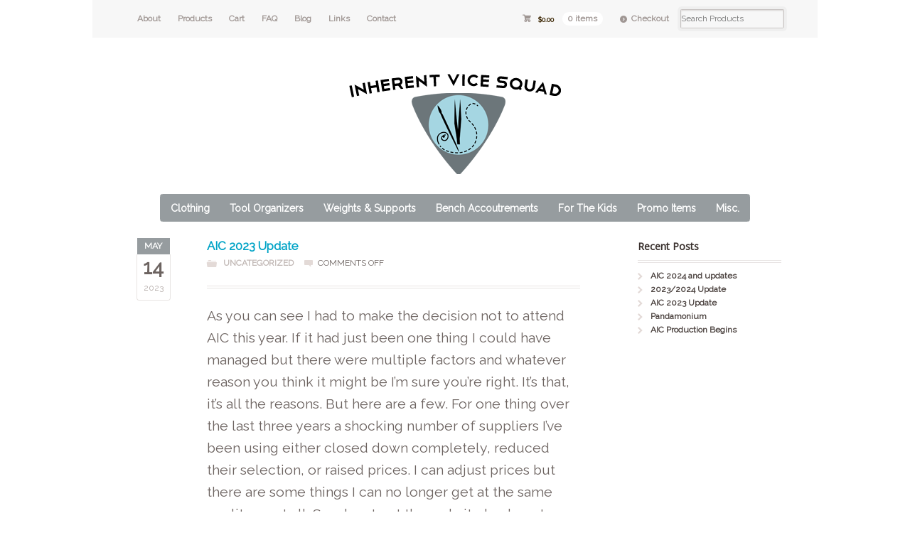

--- FILE ---
content_type: text/html; charset=UTF-8
request_url: https://www.inherentvicesquad.com/2023/05/14/aic-2023-update/
body_size: 8559
content:
<!DOCTYPE html>
<html lang="en-US" class=" ">
<head>

<meta charset="UTF-8" />

<title>AIC 2023 Update | Inherent Vice Squad</title>
<meta http-equiv="Content-Type" content="text/html; charset=UTF-8" />
<link rel="stylesheet" type="text/css" href="https://www.inherentvicesquad.com/wp-content/themes/mystile-child/style.css" media="screen" />
<link rel="pingback" href="https://www.inherentvicesquad.com/xmlrpc.php" />
<meta name='robots' content='max-image-preview:large' />
<link rel='dns-prefetch' href='//fonts.googleapis.com' />
<link rel='dns-prefetch' href='//maxcdn.bootstrapcdn.com' />
<link rel="alternate" type="application/rss+xml" title="Inherent Vice Squad &raquo; Feed" href="https://www.inherentvicesquad.com/feed/" />
<link rel="alternate" type="application/rss+xml" title="Inherent Vice Squad &raquo; Comments Feed" href="https://www.inherentvicesquad.com/comments/feed/" />
<script type="text/javascript">
/* <![CDATA[ */
window._wpemojiSettings = {"baseUrl":"https:\/\/s.w.org\/images\/core\/emoji\/15.0.3\/72x72\/","ext":".png","svgUrl":"https:\/\/s.w.org\/images\/core\/emoji\/15.0.3\/svg\/","svgExt":".svg","source":{"concatemoji":"https:\/\/www.inherentvicesquad.com\/wp-includes\/js\/wp-emoji-release.min.js?ver=98f8f61d175955f6ac463f9f9ecd20f1"}};
/*! This file is auto-generated */
!function(i,n){var o,s,e;function c(e){try{var t={supportTests:e,timestamp:(new Date).valueOf()};sessionStorage.setItem(o,JSON.stringify(t))}catch(e){}}function p(e,t,n){e.clearRect(0,0,e.canvas.width,e.canvas.height),e.fillText(t,0,0);var t=new Uint32Array(e.getImageData(0,0,e.canvas.width,e.canvas.height).data),r=(e.clearRect(0,0,e.canvas.width,e.canvas.height),e.fillText(n,0,0),new Uint32Array(e.getImageData(0,0,e.canvas.width,e.canvas.height).data));return t.every(function(e,t){return e===r[t]})}function u(e,t,n){switch(t){case"flag":return n(e,"\ud83c\udff3\ufe0f\u200d\u26a7\ufe0f","\ud83c\udff3\ufe0f\u200b\u26a7\ufe0f")?!1:!n(e,"\ud83c\uddfa\ud83c\uddf3","\ud83c\uddfa\u200b\ud83c\uddf3")&&!n(e,"\ud83c\udff4\udb40\udc67\udb40\udc62\udb40\udc65\udb40\udc6e\udb40\udc67\udb40\udc7f","\ud83c\udff4\u200b\udb40\udc67\u200b\udb40\udc62\u200b\udb40\udc65\u200b\udb40\udc6e\u200b\udb40\udc67\u200b\udb40\udc7f");case"emoji":return!n(e,"\ud83d\udc26\u200d\u2b1b","\ud83d\udc26\u200b\u2b1b")}return!1}function f(e,t,n){var r="undefined"!=typeof WorkerGlobalScope&&self instanceof WorkerGlobalScope?new OffscreenCanvas(300,150):i.createElement("canvas"),a=r.getContext("2d",{willReadFrequently:!0}),o=(a.textBaseline="top",a.font="600 32px Arial",{});return e.forEach(function(e){o[e]=t(a,e,n)}),o}function t(e){var t=i.createElement("script");t.src=e,t.defer=!0,i.head.appendChild(t)}"undefined"!=typeof Promise&&(o="wpEmojiSettingsSupports",s=["flag","emoji"],n.supports={everything:!0,everythingExceptFlag:!0},e=new Promise(function(e){i.addEventListener("DOMContentLoaded",e,{once:!0})}),new Promise(function(t){var n=function(){try{var e=JSON.parse(sessionStorage.getItem(o));if("object"==typeof e&&"number"==typeof e.timestamp&&(new Date).valueOf()<e.timestamp+604800&&"object"==typeof e.supportTests)return e.supportTests}catch(e){}return null}();if(!n){if("undefined"!=typeof Worker&&"undefined"!=typeof OffscreenCanvas&&"undefined"!=typeof URL&&URL.createObjectURL&&"undefined"!=typeof Blob)try{var e="postMessage("+f.toString()+"("+[JSON.stringify(s),u.toString(),p.toString()].join(",")+"));",r=new Blob([e],{type:"text/javascript"}),a=new Worker(URL.createObjectURL(r),{name:"wpTestEmojiSupports"});return void(a.onmessage=function(e){c(n=e.data),a.terminate(),t(n)})}catch(e){}c(n=f(s,u,p))}t(n)}).then(function(e){for(var t in e)n.supports[t]=e[t],n.supports.everything=n.supports.everything&&n.supports[t],"flag"!==t&&(n.supports.everythingExceptFlag=n.supports.everythingExceptFlag&&n.supports[t]);n.supports.everythingExceptFlag=n.supports.everythingExceptFlag&&!n.supports.flag,n.DOMReady=!1,n.readyCallback=function(){n.DOMReady=!0}}).then(function(){return e}).then(function(){var e;n.supports.everything||(n.readyCallback(),(e=n.source||{}).concatemoji?t(e.concatemoji):e.wpemoji&&e.twemoji&&(t(e.twemoji),t(e.wpemoji)))}))}((window,document),window._wpemojiSettings);
/* ]]> */
</script>
<link rel='stylesheet' id='woo-layout-css' href='https://www.inherentvicesquad.com/wp-content/themes/mystile/css/layout.css?ver=98f8f61d175955f6ac463f9f9ecd20f1' type='text/css' media='all' />
<style id='wp-emoji-styles-inline-css' type='text/css'>

	img.wp-smiley, img.emoji {
		display: inline !important;
		border: none !important;
		box-shadow: none !important;
		height: 1em !important;
		width: 1em !important;
		margin: 0 0.07em !important;
		vertical-align: -0.1em !important;
		background: none !important;
		padding: 0 !important;
	}
</style>
<link rel='stylesheet' id='wp-block-library-css' href='https://www.inherentvicesquad.com/wp-includes/css/dist/block-library/style.min.css?ver=98f8f61d175955f6ac463f9f9ecd20f1' type='text/css' media='all' />
<style id='classic-theme-styles-inline-css' type='text/css'>
/*! This file is auto-generated */
.wp-block-button__link{color:#fff;background-color:#32373c;border-radius:9999px;box-shadow:none;text-decoration:none;padding:calc(.667em + 2px) calc(1.333em + 2px);font-size:1.125em}.wp-block-file__button{background:#32373c;color:#fff;text-decoration:none}
</style>
<style id='global-styles-inline-css' type='text/css'>
:root{--wp--preset--aspect-ratio--square: 1;--wp--preset--aspect-ratio--4-3: 4/3;--wp--preset--aspect-ratio--3-4: 3/4;--wp--preset--aspect-ratio--3-2: 3/2;--wp--preset--aspect-ratio--2-3: 2/3;--wp--preset--aspect-ratio--16-9: 16/9;--wp--preset--aspect-ratio--9-16: 9/16;--wp--preset--color--black: #000000;--wp--preset--color--cyan-bluish-gray: #abb8c3;--wp--preset--color--white: #ffffff;--wp--preset--color--pale-pink: #f78da7;--wp--preset--color--vivid-red: #cf2e2e;--wp--preset--color--luminous-vivid-orange: #ff6900;--wp--preset--color--luminous-vivid-amber: #fcb900;--wp--preset--color--light-green-cyan: #7bdcb5;--wp--preset--color--vivid-green-cyan: #00d084;--wp--preset--color--pale-cyan-blue: #8ed1fc;--wp--preset--color--vivid-cyan-blue: #0693e3;--wp--preset--color--vivid-purple: #9b51e0;--wp--preset--gradient--vivid-cyan-blue-to-vivid-purple: linear-gradient(135deg,rgba(6,147,227,1) 0%,rgb(155,81,224) 100%);--wp--preset--gradient--light-green-cyan-to-vivid-green-cyan: linear-gradient(135deg,rgb(122,220,180) 0%,rgb(0,208,130) 100%);--wp--preset--gradient--luminous-vivid-amber-to-luminous-vivid-orange: linear-gradient(135deg,rgba(252,185,0,1) 0%,rgba(255,105,0,1) 100%);--wp--preset--gradient--luminous-vivid-orange-to-vivid-red: linear-gradient(135deg,rgba(255,105,0,1) 0%,rgb(207,46,46) 100%);--wp--preset--gradient--very-light-gray-to-cyan-bluish-gray: linear-gradient(135deg,rgb(238,238,238) 0%,rgb(169,184,195) 100%);--wp--preset--gradient--cool-to-warm-spectrum: linear-gradient(135deg,rgb(74,234,220) 0%,rgb(151,120,209) 20%,rgb(207,42,186) 40%,rgb(238,44,130) 60%,rgb(251,105,98) 80%,rgb(254,248,76) 100%);--wp--preset--gradient--blush-light-purple: linear-gradient(135deg,rgb(255,206,236) 0%,rgb(152,150,240) 100%);--wp--preset--gradient--blush-bordeaux: linear-gradient(135deg,rgb(254,205,165) 0%,rgb(254,45,45) 50%,rgb(107,0,62) 100%);--wp--preset--gradient--luminous-dusk: linear-gradient(135deg,rgb(255,203,112) 0%,rgb(199,81,192) 50%,rgb(65,88,208) 100%);--wp--preset--gradient--pale-ocean: linear-gradient(135deg,rgb(255,245,203) 0%,rgb(182,227,212) 50%,rgb(51,167,181) 100%);--wp--preset--gradient--electric-grass: linear-gradient(135deg,rgb(202,248,128) 0%,rgb(113,206,126) 100%);--wp--preset--gradient--midnight: linear-gradient(135deg,rgb(2,3,129) 0%,rgb(40,116,252) 100%);--wp--preset--font-size--small: 13px;--wp--preset--font-size--medium: 20px;--wp--preset--font-size--large: 36px;--wp--preset--font-size--x-large: 42px;--wp--preset--font-family--inter: "Inter", sans-serif;--wp--preset--font-family--cardo: Cardo;--wp--preset--spacing--20: 0.44rem;--wp--preset--spacing--30: 0.67rem;--wp--preset--spacing--40: 1rem;--wp--preset--spacing--50: 1.5rem;--wp--preset--spacing--60: 2.25rem;--wp--preset--spacing--70: 3.38rem;--wp--preset--spacing--80: 5.06rem;--wp--preset--shadow--natural: 6px 6px 9px rgba(0, 0, 0, 0.2);--wp--preset--shadow--deep: 12px 12px 50px rgba(0, 0, 0, 0.4);--wp--preset--shadow--sharp: 6px 6px 0px rgba(0, 0, 0, 0.2);--wp--preset--shadow--outlined: 6px 6px 0px -3px rgba(255, 255, 255, 1), 6px 6px rgba(0, 0, 0, 1);--wp--preset--shadow--crisp: 6px 6px 0px rgba(0, 0, 0, 1);}:where(.is-layout-flex){gap: 0.5em;}:where(.is-layout-grid){gap: 0.5em;}body .is-layout-flex{display: flex;}.is-layout-flex{flex-wrap: wrap;align-items: center;}.is-layout-flex > :is(*, div){margin: 0;}body .is-layout-grid{display: grid;}.is-layout-grid > :is(*, div){margin: 0;}:where(.wp-block-columns.is-layout-flex){gap: 2em;}:where(.wp-block-columns.is-layout-grid){gap: 2em;}:where(.wp-block-post-template.is-layout-flex){gap: 1.25em;}:where(.wp-block-post-template.is-layout-grid){gap: 1.25em;}.has-black-color{color: var(--wp--preset--color--black) !important;}.has-cyan-bluish-gray-color{color: var(--wp--preset--color--cyan-bluish-gray) !important;}.has-white-color{color: var(--wp--preset--color--white) !important;}.has-pale-pink-color{color: var(--wp--preset--color--pale-pink) !important;}.has-vivid-red-color{color: var(--wp--preset--color--vivid-red) !important;}.has-luminous-vivid-orange-color{color: var(--wp--preset--color--luminous-vivid-orange) !important;}.has-luminous-vivid-amber-color{color: var(--wp--preset--color--luminous-vivid-amber) !important;}.has-light-green-cyan-color{color: var(--wp--preset--color--light-green-cyan) !important;}.has-vivid-green-cyan-color{color: var(--wp--preset--color--vivid-green-cyan) !important;}.has-pale-cyan-blue-color{color: var(--wp--preset--color--pale-cyan-blue) !important;}.has-vivid-cyan-blue-color{color: var(--wp--preset--color--vivid-cyan-blue) !important;}.has-vivid-purple-color{color: var(--wp--preset--color--vivid-purple) !important;}.has-black-background-color{background-color: var(--wp--preset--color--black) !important;}.has-cyan-bluish-gray-background-color{background-color: var(--wp--preset--color--cyan-bluish-gray) !important;}.has-white-background-color{background-color: var(--wp--preset--color--white) !important;}.has-pale-pink-background-color{background-color: var(--wp--preset--color--pale-pink) !important;}.has-vivid-red-background-color{background-color: var(--wp--preset--color--vivid-red) !important;}.has-luminous-vivid-orange-background-color{background-color: var(--wp--preset--color--luminous-vivid-orange) !important;}.has-luminous-vivid-amber-background-color{background-color: var(--wp--preset--color--luminous-vivid-amber) !important;}.has-light-green-cyan-background-color{background-color: var(--wp--preset--color--light-green-cyan) !important;}.has-vivid-green-cyan-background-color{background-color: var(--wp--preset--color--vivid-green-cyan) !important;}.has-pale-cyan-blue-background-color{background-color: var(--wp--preset--color--pale-cyan-blue) !important;}.has-vivid-cyan-blue-background-color{background-color: var(--wp--preset--color--vivid-cyan-blue) !important;}.has-vivid-purple-background-color{background-color: var(--wp--preset--color--vivid-purple) !important;}.has-black-border-color{border-color: var(--wp--preset--color--black) !important;}.has-cyan-bluish-gray-border-color{border-color: var(--wp--preset--color--cyan-bluish-gray) !important;}.has-white-border-color{border-color: var(--wp--preset--color--white) !important;}.has-pale-pink-border-color{border-color: var(--wp--preset--color--pale-pink) !important;}.has-vivid-red-border-color{border-color: var(--wp--preset--color--vivid-red) !important;}.has-luminous-vivid-orange-border-color{border-color: var(--wp--preset--color--luminous-vivid-orange) !important;}.has-luminous-vivid-amber-border-color{border-color: var(--wp--preset--color--luminous-vivid-amber) !important;}.has-light-green-cyan-border-color{border-color: var(--wp--preset--color--light-green-cyan) !important;}.has-vivid-green-cyan-border-color{border-color: var(--wp--preset--color--vivid-green-cyan) !important;}.has-pale-cyan-blue-border-color{border-color: var(--wp--preset--color--pale-cyan-blue) !important;}.has-vivid-cyan-blue-border-color{border-color: var(--wp--preset--color--vivid-cyan-blue) !important;}.has-vivid-purple-border-color{border-color: var(--wp--preset--color--vivid-purple) !important;}.has-vivid-cyan-blue-to-vivid-purple-gradient-background{background: var(--wp--preset--gradient--vivid-cyan-blue-to-vivid-purple) !important;}.has-light-green-cyan-to-vivid-green-cyan-gradient-background{background: var(--wp--preset--gradient--light-green-cyan-to-vivid-green-cyan) !important;}.has-luminous-vivid-amber-to-luminous-vivid-orange-gradient-background{background: var(--wp--preset--gradient--luminous-vivid-amber-to-luminous-vivid-orange) !important;}.has-luminous-vivid-orange-to-vivid-red-gradient-background{background: var(--wp--preset--gradient--luminous-vivid-orange-to-vivid-red) !important;}.has-very-light-gray-to-cyan-bluish-gray-gradient-background{background: var(--wp--preset--gradient--very-light-gray-to-cyan-bluish-gray) !important;}.has-cool-to-warm-spectrum-gradient-background{background: var(--wp--preset--gradient--cool-to-warm-spectrum) !important;}.has-blush-light-purple-gradient-background{background: var(--wp--preset--gradient--blush-light-purple) !important;}.has-blush-bordeaux-gradient-background{background: var(--wp--preset--gradient--blush-bordeaux) !important;}.has-luminous-dusk-gradient-background{background: var(--wp--preset--gradient--luminous-dusk) !important;}.has-pale-ocean-gradient-background{background: var(--wp--preset--gradient--pale-ocean) !important;}.has-electric-grass-gradient-background{background: var(--wp--preset--gradient--electric-grass) !important;}.has-midnight-gradient-background{background: var(--wp--preset--gradient--midnight) !important;}.has-small-font-size{font-size: var(--wp--preset--font-size--small) !important;}.has-medium-font-size{font-size: var(--wp--preset--font-size--medium) !important;}.has-large-font-size{font-size: var(--wp--preset--font-size--large) !important;}.has-x-large-font-size{font-size: var(--wp--preset--font-size--x-large) !important;}
:where(.wp-block-post-template.is-layout-flex){gap: 1.25em;}:where(.wp-block-post-template.is-layout-grid){gap: 1.25em;}
:where(.wp-block-columns.is-layout-flex){gap: 2em;}:where(.wp-block-columns.is-layout-grid){gap: 2em;}
:root :where(.wp-block-pullquote){font-size: 1.5em;line-height: 1.6;}
</style>
<link rel='stylesheet' id='easingslider-css' href='https://www.inherentvicesquad.com/wp-content/plugins/easing-slider/assets/css/public.min.css?ver=3.0.8' type='text/css' media='all' />
<style id='woocommerce-inline-inline-css' type='text/css'>
.woocommerce form .form-row .required { visibility: visible; }
</style>
<link rel='stylesheet' id='googlefonts-css' href='https://fonts.googleapis.com/css?family=Raleway:400&subset=latin' type='text/css' media='all' />
<link rel='stylesheet' id='wpb-fa-css' href='https://maxcdn.bootstrapcdn.com/font-awesome/4.4.0/css/font-awesome.min.css?ver=98f8f61d175955f6ac463f9f9ecd20f1' type='text/css' media='all' />
<script type="text/javascript" src="https://www.inherentvicesquad.com/wp-includes/js/jquery/jquery.min.js?ver=3.7.1" id="jquery-core-js"></script>
<script type="text/javascript" src="https://www.inherentvicesquad.com/wp-includes/js/jquery/jquery-migrate.min.js?ver=3.4.1" id="jquery-migrate-js"></script>
<script type="text/javascript" src="https://www.inherentvicesquad.com/wp-content/plugins/easing-slider/assets/js/public.min.js?ver=3.0.8" id="easingslider-js"></script>
<script type="text/javascript" src="https://www.inherentvicesquad.com/wp-content/plugins/woocommerce/assets/js/jquery-blockui/jquery.blockUI.min.js?ver=2.7.0-wc.9.3.5" id="jquery-blockui-js" defer="defer" data-wp-strategy="defer"></script>
<script type="text/javascript" id="wc-add-to-cart-js-extra">
/* <![CDATA[ */
var wc_add_to_cart_params = {"ajax_url":"\/wp-admin\/admin-ajax.php","wc_ajax_url":"\/?wc-ajax=%%endpoint%%","i18n_view_cart":"View cart","cart_url":"https:\/\/www.inherentvicesquad.com\/cart\/","is_cart":"","cart_redirect_after_add":"no"};
/* ]]> */
</script>
<script type="text/javascript" src="https://www.inherentvicesquad.com/wp-content/plugins/woocommerce/assets/js/frontend/add-to-cart.min.js?ver=9.3.5" id="wc-add-to-cart-js" defer="defer" data-wp-strategy="defer"></script>
<script type="text/javascript" src="https://www.inherentvicesquad.com/wp-content/plugins/woocommerce/assets/js/js-cookie/js.cookie.min.js?ver=2.1.4-wc.9.3.5" id="js-cookie-js" defer="defer" data-wp-strategy="defer"></script>
<script type="text/javascript" id="woocommerce-js-extra">
/* <![CDATA[ */
var woocommerce_params = {"ajax_url":"\/wp-admin\/admin-ajax.php","wc_ajax_url":"\/?wc-ajax=%%endpoint%%"};
/* ]]> */
</script>
<script type="text/javascript" src="https://www.inherentvicesquad.com/wp-content/plugins/woocommerce/assets/js/frontend/woocommerce.min.js?ver=9.3.5" id="woocommerce-js" defer="defer" data-wp-strategy="defer"></script>
<script type="text/javascript" src="https://www.inherentvicesquad.com/wp-content/themes/mystile/includes/js/third-party.js?ver=98f8f61d175955f6ac463f9f9ecd20f1" id="third party-js"></script>
<script type="text/javascript" src="https://www.inherentvicesquad.com/wp-content/themes/mystile/includes/js/general.js?ver=98f8f61d175955f6ac463f9f9ecd20f1" id="general-js"></script>
<link rel="https://api.w.org/" href="https://www.inherentvicesquad.com/wp-json/" /><link rel="alternate" title="JSON" type="application/json" href="https://www.inherentvicesquad.com/wp-json/wp/v2/posts/3615" /><link rel="canonical" href="https://www.inherentvicesquad.com/2023/05/14/aic-2023-update/" />
<link rel="alternate" title="oEmbed (JSON)" type="application/json+oembed" href="https://www.inherentvicesquad.com/wp-json/oembed/1.0/embed?url=https%3A%2F%2Fwww.inherentvicesquad.com%2F2023%2F05%2F14%2Faic-2023-update%2F" />
<link rel="alternate" title="oEmbed (XML)" type="text/xml+oembed" href="https://www.inherentvicesquad.com/wp-json/oembed/1.0/embed?url=https%3A%2F%2Fwww.inherentvicesquad.com%2F2023%2F05%2F14%2Faic-2023-update%2F&#038;format=xml" />
<style type='text/css' media='screen'>
	body{ font-family:"Raleway", arial, sans-serif;}
	h1{ font-family:"Raleway", arial, sans-serif;}
	h2{ font-family:"Raleway", arial, sans-serif;}
	h3{ font-family:"Raleway", arial, sans-serif;}
	h4{ font-family:"Raleway", arial, sans-serif;}
	h5{ font-family:"Raleway", arial, sans-serif;}
	h6{ font-family:"Raleway", arial, sans-serif;}
	blockquote{ font-family:"Raleway", arial, sans-serif;}
	p{ font-family:"Raleway", arial, sans-serif;}
	li{ font-family:"Raleway", arial, sans-serif;}
</style>
<!-- fonts delivered by Wordpress Google Fonts, a plugin by Adrian3.com -->
<!-- Theme version -->
<meta name="generator" content="Mystile Child " />
<meta name="generator" content="Mystile 1.3.4" />
<meta name="generator" content="WooFramework 6.2.0" />

<!-- Always force latest IE rendering engine (even in intranet) & Chrome Frame -->
<meta http-equiv="X-UA-Compatible" content="IE=edge,chrome=1" />

<!--  Mobile viewport scale | Disable user zooming as the layout is optimised -->
<meta name="viewport" content="width=device-width, initial-scale=1, maximum-scale=1">
<!--[if lt IE 9]>
<script src="https://www.inherentvicesquad.com/wp-content/themes/mystile/includes/js/respond-IE.js"></script>
<![endif]-->
<!--[if lte IE 8]><script src="https://html5shiv.googlecode.com/svn/trunk/html5.js"></script>
<![endif]-->	<noscript><style>.woocommerce-product-gallery{ opacity: 1 !important; }</style></noscript>
	<style id='wp-fonts-local' type='text/css'>
@font-face{font-family:Inter;font-style:normal;font-weight:300 900;font-display:fallback;src:url('https://www.inherentvicesquad.com/wp-content/plugins/woocommerce/assets/fonts/Inter-VariableFont_slnt,wght.woff2') format('woff2');font-stretch:normal;}
@font-face{font-family:Cardo;font-style:normal;font-weight:400;font-display:fallback;src:url('https://www.inherentvicesquad.com/wp-content/plugins/woocommerce/assets/fonts/cardo_normal_400.woff2') format('woff2');}
</style>

<!-- Woo Custom Styling -->
<style type="text/css">
html { background: #ffffff !important; }
</style>

<!-- Google Webfonts -->
<link href="https://fonts.googleapis.com/css?family=Bree+Serif%3Aregular%7COpen+Sans%3A300%2C%3A300italic%2C%3Aregular%2C%3Aitalic%2C%3A600%2C%3A600italic%2C%3A700%2C%3A700italic%2C%3A800%2C%3A800italic%7CSchoolbell%3Aregular" rel="stylesheet" type="text/css" />

<!-- Alt Stylesheet -->
<link href="https://www.inherentvicesquad.com/wp-content/themes/mystile/styles/default.css" rel="stylesheet" type="text/css" />

<!-- Woo Shortcodes CSS -->
<link href="https://www.inherentvicesquad.com/wp-content/themes/mystile/functions/css/shortcodes.css" rel="stylesheet" type="text/css" />

<!-- Custom Stylesheet -->
<link href="https://www.inherentvicesquad.com/wp-content/themes/mystile/custom.css" rel="stylesheet" type="text/css" />

</head>

<body data-rsssl=1 class="post-template-default single single-post postid-3615 single-format-standard theme-mystile woocommerce-no-js chrome alt-style-default layout-left-content ">

<div id="wrapper">



	<div id="top">
		<nav class="col-full" role="navigation">
						<ul id="top-nav" class="nav fl"><li id="menu-item-32" class="menu-item menu-item-type-post_type menu-item-object-page menu-item-32"><a href="https://www.inherentvicesquad.com/about/">About</a></li>
<li id="menu-item-33" class="menu-item menu-item-type-custom menu-item-object-custom menu-item-33"><a href="/">Products</a></li>
<li id="menu-item-22" class="menu-item menu-item-type-post_type menu-item-object-page menu-item-22"><a href="https://www.inherentvicesquad.com/cart/">Cart</a></li>
<li id="menu-item-21" class="menu-item menu-item-type-post_type menu-item-object-page menu-item-21"><a href="https://www.inherentvicesquad.com/faq/">FAQ</a></li>
<li id="menu-item-34" class="menu-item menu-item-type-custom menu-item-object-custom menu-item-34"><a href="/blog/">Blog</a></li>
<li id="menu-item-20" class="menu-item menu-item-type-post_type menu-item-object-page menu-item-20"><a href="https://www.inherentvicesquad.com/links/">Links</a></li>
<li id="menu-item-19" class="menu-item menu-item-type-post_type menu-item-object-page menu-item-19"><a href="https://www.inherentvicesquad.com/contact/">Contact</a></li>
</ul>						<ul class="nav wc-nav">	<li class="cart">
	<a href="https://www.inherentvicesquad.com/cart/" title="View your shopping cart" class="cart-parent">
		<span>
	<span class="woocommerce-Price-amount amount"><bdi><span class="woocommerce-Price-currencySymbol">&#36;</span>0.00</bdi></span><span class="contents">0 items</span>	</span>
	</a>
	</li>
	<li class="checkout"><a href="https://www.inherentvicesquad.com/checkout/">Checkout</a></li><li class="search"><form role="search" method="get" id="searchform" action="https://www.inherentvicesquad.com/" >
    <label class="screen-reader-text" for="s">Search Products:</label>
    <input type="search" results=5 autosave="https://www.inherentvicesquad.com/" class="input-text" placeholder="Search Products" value="" name="s" id="s" />
    <input type="submit" class="button" id="searchsubmit" value="Search" />
    <input type="hidden" name="post_type" value="product" />
    </form></li></ul>		</nav>
	</div><!-- /#top -->



    
	<header id="header" class="col-full">



	    <hgroup>

	    	 						    <a id="logo" href="https://www.inherentvicesquad.com/" title="">
			    	<img src="https://www.inherentvicesquad.com/wp-content/uploads/2015/06/logo.png" alt="Inherent Vice Squad" />
			    </a>
		    
			<h1 class="site-title"><a href="https://www.inherentvicesquad.com/">Inherent Vice Squad</a></h1>
			<h2 class="site-description">Supplies for the art conservator</h2>
			<h3 class="nav-toggle"><a href="#navigation"><mark class="websymbols">&#178;</mark> <span>Navigation</span></a></h3>

		</hgroup>

        
		<nav id="navigation" class="col-full" role="navigation">

			<ul id="main-nav" class="nav fr"><li id="menu-item-25" class="menu-item menu-item-type-custom menu-item-object-custom menu-item-has-children menu-item-25"><a href="/product-category/clothing/">Clothing</a>
<ul class="sub-menu">
	<li id="menu-item-45" class="menu-item menu-item-type-custom menu-item-object-custom menu-item-45"><a href="/product-category/clothing/aprons/">Aprons</a></li>
	<li id="menu-item-518" class="menu-item menu-item-type-custom menu-item-object-custom menu-item-518"><a href="/product/lab-coats/">Lab Coats</a></li>
	<li id="menu-item-46" class="menu-item menu-item-type-custom menu-item-object-custom menu-item-46"><a href="/product-category/clothing/smocks/">Smocks</a></li>
	<li id="menu-item-47" class="menu-item menu-item-type-custom menu-item-object-custom menu-item-47"><a href="/product-category/clothing/t-shirts/">T Shirts</a></li>
</ul>
</li>
<li id="menu-item-26" class="menu-item menu-item-type-custom menu-item-object-custom menu-item-has-children menu-item-26"><a href="/product-category/tool-organizers/">Tool Organizers</a>
<ul class="sub-menu">
	<li id="menu-item-48" class="menu-item menu-item-type-custom menu-item-object-custom menu-item-48"><a href="/product-category/tool-organizers/tool-wraps/">Tool Wraps</a></li>
	<li id="menu-item-49" class="menu-item menu-item-type-custom menu-item-object-custom menu-item-49"><a href="/product-category/tool-organizers/tool-caddies/">Tool Caddies</a></li>
</ul>
</li>
<li id="menu-item-27" class="menu-item menu-item-type-custom menu-item-object-custom menu-item-has-children menu-item-27"><a href="/product-category/weights-supports/">Weights &#038; Supports</a>
<ul class="sub-menu">
	<li id="menu-item-52" class="menu-item menu-item-type-custom menu-item-object-custom menu-item-52"><a href="/product-category/weights-supports/resin-weights/">Resin Weights</a></li>
	<li id="menu-item-53" class="menu-item menu-item-type-custom menu-item-object-custom menu-item-53"><a href="/product-category/weights-supports/raviolis/">Raviolis</a></li>
	<li id="menu-item-289" class="menu-item menu-item-type-custom menu-item-object-custom menu-item-289"><a href="/product-category/weights-supports/shot-weights/">Shot Weights</a></li>
	<li id="menu-item-54" class="menu-item menu-item-type-custom menu-item-object-custom menu-item-54"><a href="/product-category/weights-supports/snakes-pillows/">Snakes &#038; Pillows</a></li>
</ul>
</li>
<li id="menu-item-28" class="menu-item menu-item-type-custom menu-item-object-custom menu-item-has-children menu-item-28"><a href="/product-category/bench-accoutrements/">Bench Accoutrements</a>
<ul class="sub-menu">
	<li id="menu-item-55" class="menu-item menu-item-type-custom menu-item-object-custom menu-item-55"><a href="/product-category/bench-accoutrements/non-stick-work-mats/">Non-Stick Work Mats</a></li>
	<li id="menu-item-56" class="menu-item menu-item-type-custom menu-item-object-custom menu-item-56"><a href="/product-category/bench-accoutrements/swab-disposal-jars/">Swab Disposal Jars</a></li>
	<li id="menu-item-57" class="menu-item menu-item-type-custom menu-item-object-custom menu-item-57"><a href="/product-category/bench-accoutrements/pincushions/">Pincushions</a></li>
	<li id="menu-item-58" class="menu-item menu-item-type-custom menu-item-object-custom menu-item-58"><a href="/product-category/bench-accoutrements/vacuum-screens/">Vacuum Screens</a></li>
	<li id="menu-item-59" class="menu-item menu-item-type-custom menu-item-object-custom menu-item-59"><a href="/product-category/bench-accoutrements/glue-gun-stand/">Glue Gun Stand</a></li>
</ul>
</li>
<li id="menu-item-29" class="menu-item menu-item-type-custom menu-item-object-custom menu-item-has-children menu-item-29"><a href="/product-category/kids/">For The Kids</a>
<ul class="sub-menu">
	<li id="menu-item-60" class="menu-item menu-item-type-custom menu-item-object-custom menu-item-60"><a href="/product-category/kids/bibs/">Bibs</a></li>
	<li id="menu-item-61" class="menu-item menu-item-type-custom menu-item-object-custom menu-item-61"><a href="/product-category/kids/t-shirts-kids/">T Shirts</a></li>
</ul>
</li>
<li id="menu-item-30" class="menu-item menu-item-type-custom menu-item-object-custom menu-item-has-children menu-item-30"><a href="/product-category/promo-items/">Promo Items</a>
<ul class="sub-menu">
	<li id="menu-item-63" class="menu-item menu-item-type-custom menu-item-object-custom menu-item-63"><a href="/product-category/promo-items/water-bottles/">Water Bottles</a></li>
	<li id="menu-item-64" class="menu-item menu-item-type-custom menu-item-object-custom menu-item-64"><a href="/product-category/promo-items/t-shirts-promo-items/">T Shirts</a></li>
	<li id="menu-item-65" class="menu-item menu-item-type-custom menu-item-object-custom menu-item-65"><a href="/product-category/promo-items/totebags/">Totebags</a></li>
	<li id="menu-item-66" class="menu-item menu-item-type-custom menu-item-object-custom menu-item-66"><a href="/product-category/promo-items/grocery-bags/">Grocery Bags</a></li>
</ul>
</li>
<li id="menu-item-31" class="menu-item menu-item-type-custom menu-item-object-custom menu-item-has-children menu-item-31"><a href="/product-category/misc/">Misc.</a>
<ul class="sub-menu">
	<li id="menu-item-62" class="menu-item menu-item-type-custom menu-item-object-custom menu-item-62"><a href="/product-category/misc/magnets/">Magnets</a></li>
</ul>
</li>
</ul>
		</nav><!-- /#navigation -->

		
	</header><!-- /#header -->

	       
    <div id="content" class="col-full">
    
    	    	
		<section id="main" class="col-left">
		           
        			<article class="post-3615 post type-post status-publish format-standard hentry category-uncategorized">
				<aside class="meta">
					<a href="https://www.inherentvicesquad.com">
											</a>
					<span class="month">May</span>
					<span class="day">14</span>
					<span class="year">2023</span>
				</aside>
				
				<section class="post-content">

						                	
	                <header>
	                
		                <h1>AIC 2023 Update</h1>
		                
	                	<aside class="post-meta">
	<ul>
		<li class="post-category">
			<a href="https://www.inherentvicesquad.com/category/uncategorized/" rel="category tag">Uncategorized</a>		</li>
							<li class="comments"><span>Comments Off<span class="screen-reader-text"> on AIC 2023 Update</span></span></li>
					</ul>
</aside>
	                	
	                </header>
	                
	                <section class="entry fix">
	                	<p>As you can see I had to make the decision not to attend AIC this year. If it had just been one thing I could have managed but there were multiple factors and whatever reason you think it might be I’m sure you’re right. It’s that, it’s all the reasons. But here are a few. For one thing over the last three years a shocking number of suppliers I’ve been using either closed down completely, reduced their selection, or raised prices. I can adjust prices but there are some things I can no longer get at the same quality, or at all. So when I get the website back up to date you’ll see a limited selection and yes, price adjustments. If you find you can’t order just send an email to <a href="mailto:contact@inherentvicesquad.com">contact@inherentvicesquad.com</a> and I’ll let you know what can be done. It’s never been about the money but for tax purposes the business has to meet certain criteria to not be flagged as a hobby.</p><p>Another reason has been health. End of October 2022 my son went on a trip and came home with Covid so the whole household was sick for most of November. Ordinarily November is when I start getting ready for my AIC booth but to be honest I’ve only just recently felt well enough to get back to work in this way. Being away from the work for so long caused me to lose my confidence so I kept the store mostly off-line and had to ask customers to give me time. It hasn’t felt great. I did think maybe this was the end, but I feel better. I just need to reassess what is possible going forward.</p><p>As for traveling I might not be able to do that anymore either, again, for multiple reasons. I’m considering only taking the booth within the time zone. It’s very difficult and at this time I am only one person. My life circumstances have changed and I don’t have the help I used to have.</p><p>I hope those of you who attend this meeting have a great time. I don’t know about Salt Lake yet but if I don’t go I’ll send treats of some sort for the tote bag.</p><p>At this time I will continue to offer: lab coats, aprons, smocks, fabric and leather tool wraps, bunny and pom weights, and swab jars. I took up wheel throwing as my pandemic skill so there may be pottery on offer soon.</p><p>Okay, that’s the long and short of it. Thank you for reading this far. I’m still here and I expect as long as people are seeking me out the products will continue to be made. It just may finally be fully custom as opposed to pre-making enough to stock a booth.</p><p>My very best wishes to all of you,</p><p>Angie</p>											</section>
													
				</section>
                                
            </article><!-- .post -->

					
	        <nav id="post-entries" class="fix">
	            <div class="nav-prev fl"><a href="https://www.inherentvicesquad.com/2020/10/03/pandamonium/" rel="prev"><span class="meta-nav">&larr;</span> Pandamonium</a></div>
	            <div class="nav-next fr"><a href="https://www.inherentvicesquad.com/2023/10/25/2023-2024-update/" rel="next">2023/2024 Update <span class="meta-nav">&rarr;</span></a></div>
	        </nav><!-- #post-entries -->
            

<!-- You can start editing here. -->



	
  
        
		</section><!-- #main -->
		
		
        	
<aside id="sidebar" class="col-right">

	
	    <div class="primary">
		
		<div id="recent-posts-2" class="widget widget_recent_entries">
		<h3>Recent Posts</h3>
		<ul>
											<li>
					<a href="https://www.inherentvicesquad.com/2024/05/22/aic-2024-and-updates/">AIC 2024 and updates</a>
									</li>
											<li>
					<a href="https://www.inherentvicesquad.com/2023/10/25/2023-2024-update/">2023/2024 Update</a>
									</li>
											<li>
					<a href="https://www.inherentvicesquad.com/2023/05/14/aic-2023-update/" aria-current="page">AIC 2023 Update</a>
									</li>
											<li>
					<a href="https://www.inherentvicesquad.com/2020/10/03/pandamonium/">Pandamonium</a>
									</li>
											<li>
					<a href="https://www.inherentvicesquad.com/2018/01/14/aic-production-begins/">AIC Production Begins</a>
									</li>
					</ul>

		</div>	</div>        
	   
	
	 
	
</aside><!-- /#sidebar -->

    </div><!-- #content -->
		
<div class="footer-wrap">		<!-- /#footer  -->
	
	</div><!-- / footer-wrap -->

</div><!-- /#wrapper -->
	<script type='text/javascript'>
		(function () {
			var c = document.body.className;
			c = c.replace(/woocommerce-no-js/, 'woocommerce-js');
			document.body.className = c;
		})();
	</script>
	<link rel='stylesheet' id='wc-blocks-style-css' href='https://www.inherentvicesquad.com/wp-content/plugins/woocommerce/assets/client/blocks/wc-blocks.css?ver=wc-9.3.5' type='text/css' media='all' />
<script type="text/javascript" src="https://www.inherentvicesquad.com/wp-content/plugins/woocommerce/assets/js/sourcebuster/sourcebuster.min.js?ver=9.3.5" id="sourcebuster-js-js"></script>
<script type="text/javascript" id="wc-order-attribution-js-extra">
/* <![CDATA[ */
var wc_order_attribution = {"params":{"lifetime":1.0e-5,"session":30,"base64":false,"ajaxurl":"https:\/\/www.inherentvicesquad.com\/wp-admin\/admin-ajax.php","prefix":"wc_order_attribution_","allowTracking":true},"fields":{"source_type":"current.typ","referrer":"current_add.rf","utm_campaign":"current.cmp","utm_source":"current.src","utm_medium":"current.mdm","utm_content":"current.cnt","utm_id":"current.id","utm_term":"current.trm","utm_source_platform":"current.plt","utm_creative_format":"current.fmt","utm_marketing_tactic":"current.tct","session_entry":"current_add.ep","session_start_time":"current_add.fd","session_pages":"session.pgs","session_count":"udata.vst","user_agent":"udata.uag"}};
/* ]]> */
</script>
<script type="text/javascript" src="https://www.inherentvicesquad.com/wp-content/plugins/woocommerce/assets/js/frontend/order-attribution.min.js?ver=9.3.5" id="wc-order-attribution-js"></script>
</body>
</html>

--- FILE ---
content_type: text/css
request_url: https://www.inherentvicesquad.com/wp-content/themes/mystile-child/style.css
body_size: 965
content:
/*
 Theme Name:   Mystile Child
 Theme URI:    http://example.com/mystile-child/
 Template:     mystile
*/

@import url("../mystile/style.css");
html{overflow-y:scroll;}
body,#wrapper,#top{background-color:#fff;}

#wrapper {
      width: 918px;
      margin: 0 auto;
}

h1{font-family:"Roboto Slab",sans-serif;font-size:1.2em;font-weight:bold;color:#00a3c6;}
h2{font-family:"Roboto Slab",sans-serif;font-size:1.2em;font-weight:bold;color:#3a2401;}
h3{font-family:"Roboto Slab",sans-serif;font-size:1.2em;font-weight:bold;color:#00a3c6;}
.amount{color:#3a2401;font-size:0.8em;}
.woocommerce ul.products li.product h3:hover {
  color: #000 !important;
}

#header{margin-bottom:0;border-bottom:0;padding-bottom:0;}
#header hgroup{float:none !important;text-align:center;}
#header #logo{float:none;}

#header #navigation {clear:left !important;position:relative;right:50%;margin-bottom:0;padding-bottom:0;}
#header #navigation ul.nav {position:relative;right:-50%;}

#navigation{font-family:"Roboto Slab",sans-serif;font-size:1em;margin-bottom:0;border:0;}
#navigation a{color:#00a3c6;}

#header #navigation ul.nav{
border: 1px solid #969c9f;
border-radius: 0.236em;
}

#header #navigation ul.nav > li a {
background:#969c9f !important;
color:#fff;
border: 0 !important;
border-radius: 0 !important;
}
#header #navigation ul.nav > li:hover a {
background: #b0d9e4 !important;
border:0;
color: #000;
border-radius:0 !important;
}
#header #navigation ul.nav > li.current_page_item a,#header #navigation ul.nav > li.menu-item a {border:0;}

#header #navigation ul.sub-menu{background:#fff !important;border:0;}
#header #navigation ul.sub-menu > li.menu-item a {background:#969c9f !important;border:0;}
#header #navigation ul.sub-menu > li:hover a {background:#b0d9e4 !important;border:0;}

#header #navigation ul.nav > li.parent a:after {
  display: none !important;
}

#navigation ul.nav li.current-menu-ancestor > a, #navigation ul.nav li.current-cat > a, #navigation ul.nav li.current-menu-item > a {
    background: #fff !important;
    color: #000 !important;
}

#content,#main{margin-top:0;}
#content div.easingslider{margin:0 auto !important;padding:0;}

.product .sku,.product .sku_wrapper { display: none !important; }

#header #navigation ul.nav li.current_menu_item a{color:#fff !important;}

.meta .month{
background:#969c9f !important;
border-top:#969c9f !important;
}


/* WooCommerce 3.0 Gallery */
 
.woocommerce-product-gallery {
position: relative;
margin-bottom: 3em
}
 
.woocommerce-product-gallery figure {
margin: 0
}
 
.woocommerce-product-gallery .woocommerce-product-gallery__image:nth-child(n+2) {
width: 25%;
display: inline-block
}
 
.woocommerce-product-gallery .flex-control-thumbs li {
list-style: none;
float: left;
cursor: pointer
}
 
.woocommerce-product-gallery .flex-control-thumbs img {
opacity: .5
}
 
.woocommerce-product-gallery .flex-control-thumbs img.flex-active,.woocommerce-product-gallery .flex-control-thumbs img:hover {
opacity: 1
}
 
.woocommerce-product-gallery img {
display: block
}
 
.woocommerce-product-gallery--columns-3 .flex-control-thumbs li {
width: 33.3333%
}
 
.woocommerce-product-gallery--columns-4 .flex-control-thumbs li {
width: 25%
}
 
.woocommerce-product-gallery--columns-5 .flex-control-thumbs li {
width: 20%
}
 
.woocommerce-product-gallery__trigger {
position: absolute;
top: 1em;
right: 1em;
z-index: 99;
}
 
a.woocommerce-product-gallery__trigger {
text-decoration: none;
}
 
.single-product div.product .woocommerce-product-gallery .woocommerce-product-gallery__trigger {
position: absolute;
top: .875em;
right: .875em;
display: block;
height: 2em;
width: 2em;
border-radius: 3px;
z-index: 99;
text-align: center;
text-indent: -999px;
overflow: hidden;
}
 
.single-product div.product .woocommerce-product-gallery .woocommerce-product-gallery__trigger {
background-color: #169fda;
color: #ffffff;
}
 
.single-product div.product .woocommerce-product-gallery .woocommerce-product-gallery__trigger:hover {
background-color: #1781ae;
border-color: #1781ae;
color: #ffffff;
}
 
.single-product div.product .woocommerce-product-gallery .woocommerce-product-gallery__trigger:before {
font: normal normal normal 1em/1 FontAwesome;
font-size: inherit;
text-rendering: auto;
-webkit-font-smoothing: antialiased;
-moz-osx-font-smoothing: grayscale;
display: block;
content: "\f00e";
line-height: 2;
text-indent: 0;
}